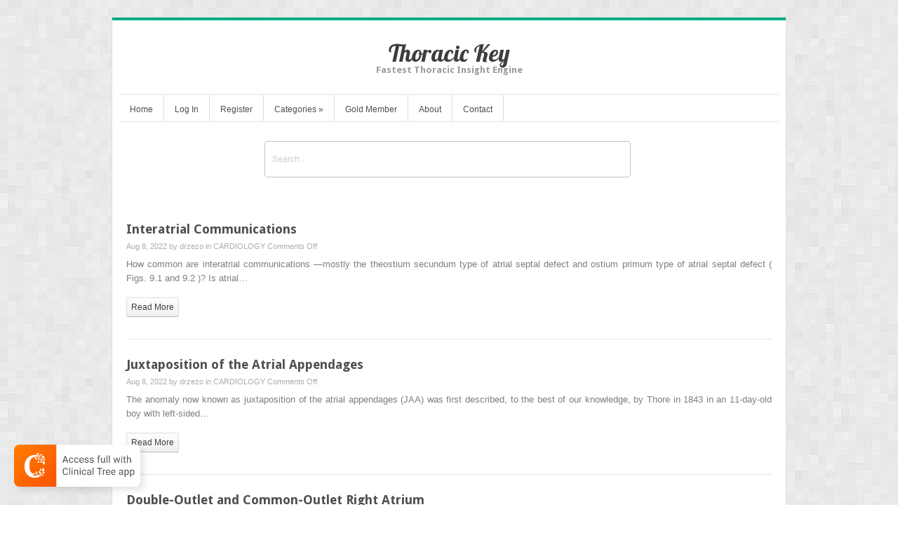

--- FILE ---
content_type: text/html; charset=UTF-8
request_url: https://thoracickey.com/2022/08/page/3/
body_size: 11506
content:
<!DOCTYPE html>
<html lang="en-US">
<head>	
<meta charset="UTF-8" />
<meta name="viewport" content="width=device-width" />
<meta name="author" content="UFO Themes" />

<title>August | 2022 | Thoracic Key | Page 3</title>

<link rel="pingback" href="https://thoracickey.com/xmlrpc.php" />
<!--[if IE 8]>
	<link rel="stylesheet" type="text/css" href="https://thoracickey.com/wp-content/themes/Interstellar/style-ie8.css" />
<![endif]--> 

<meta name='robots' content='max-image-preview:large' />
	<style>img:is([sizes="auto" i], [sizes^="auto," i]) { contain-intrinsic-size: 3000px 1500px }</style>
	<link rel='dns-prefetch' href='//secure.gravatar.com' />
<link rel='dns-prefetch' href='//stats.wp.com' />
<link rel='dns-prefetch' href='//fonts.googleapis.com' />
<link rel='dns-prefetch' href='//v0.wordpress.com' />
<link rel='preconnect' href='//i0.wp.com' />
<link rel="alternate" type="application/rss+xml" title="Thoracic Key &raquo; Feed" href="https://thoracickey.com/feed/" />
<link rel="alternate" type="application/rss+xml" title="Thoracic Key &raquo; Comments Feed" href="https://thoracickey.com/comments/feed/" />
<script type="text/javascript">
/* <![CDATA[ */
window._wpemojiSettings = {"baseUrl":"https:\/\/s.w.org\/images\/core\/emoji\/16.0.1\/72x72\/","ext":".png","svgUrl":"https:\/\/s.w.org\/images\/core\/emoji\/16.0.1\/svg\/","svgExt":".svg","source":{"concatemoji":"https:\/\/thoracickey.com\/wp-includes\/js\/wp-emoji-release.min.js?ver=6.8.3"}};
/*! This file is auto-generated */
!function(s,n){var o,i,e;function c(e){try{var t={supportTests:e,timestamp:(new Date).valueOf()};sessionStorage.setItem(o,JSON.stringify(t))}catch(e){}}function p(e,t,n){e.clearRect(0,0,e.canvas.width,e.canvas.height),e.fillText(t,0,0);var t=new Uint32Array(e.getImageData(0,0,e.canvas.width,e.canvas.height).data),a=(e.clearRect(0,0,e.canvas.width,e.canvas.height),e.fillText(n,0,0),new Uint32Array(e.getImageData(0,0,e.canvas.width,e.canvas.height).data));return t.every(function(e,t){return e===a[t]})}function u(e,t){e.clearRect(0,0,e.canvas.width,e.canvas.height),e.fillText(t,0,0);for(var n=e.getImageData(16,16,1,1),a=0;a<n.data.length;a++)if(0!==n.data[a])return!1;return!0}function f(e,t,n,a){switch(t){case"flag":return n(e,"\ud83c\udff3\ufe0f\u200d\u26a7\ufe0f","\ud83c\udff3\ufe0f\u200b\u26a7\ufe0f")?!1:!n(e,"\ud83c\udde8\ud83c\uddf6","\ud83c\udde8\u200b\ud83c\uddf6")&&!n(e,"\ud83c\udff4\udb40\udc67\udb40\udc62\udb40\udc65\udb40\udc6e\udb40\udc67\udb40\udc7f","\ud83c\udff4\u200b\udb40\udc67\u200b\udb40\udc62\u200b\udb40\udc65\u200b\udb40\udc6e\u200b\udb40\udc67\u200b\udb40\udc7f");case"emoji":return!a(e,"\ud83e\udedf")}return!1}function g(e,t,n,a){var r="undefined"!=typeof WorkerGlobalScope&&self instanceof WorkerGlobalScope?new OffscreenCanvas(300,150):s.createElement("canvas"),o=r.getContext("2d",{willReadFrequently:!0}),i=(o.textBaseline="top",o.font="600 32px Arial",{});return e.forEach(function(e){i[e]=t(o,e,n,a)}),i}function t(e){var t=s.createElement("script");t.src=e,t.defer=!0,s.head.appendChild(t)}"undefined"!=typeof Promise&&(o="wpEmojiSettingsSupports",i=["flag","emoji"],n.supports={everything:!0,everythingExceptFlag:!0},e=new Promise(function(e){s.addEventListener("DOMContentLoaded",e,{once:!0})}),new Promise(function(t){var n=function(){try{var e=JSON.parse(sessionStorage.getItem(o));if("object"==typeof e&&"number"==typeof e.timestamp&&(new Date).valueOf()<e.timestamp+604800&&"object"==typeof e.supportTests)return e.supportTests}catch(e){}return null}();if(!n){if("undefined"!=typeof Worker&&"undefined"!=typeof OffscreenCanvas&&"undefined"!=typeof URL&&URL.createObjectURL&&"undefined"!=typeof Blob)try{var e="postMessage("+g.toString()+"("+[JSON.stringify(i),f.toString(),p.toString(),u.toString()].join(",")+"));",a=new Blob([e],{type:"text/javascript"}),r=new Worker(URL.createObjectURL(a),{name:"wpTestEmojiSupports"});return void(r.onmessage=function(e){c(n=e.data),r.terminate(),t(n)})}catch(e){}c(n=g(i,f,p,u))}t(n)}).then(function(e){for(var t in e)n.supports[t]=e[t],n.supports.everything=n.supports.everything&&n.supports[t],"flag"!==t&&(n.supports.everythingExceptFlag=n.supports.everythingExceptFlag&&n.supports[t]);n.supports.everythingExceptFlag=n.supports.everythingExceptFlag&&!n.supports.flag,n.DOMReady=!1,n.readyCallback=function(){n.DOMReady=!0}}).then(function(){return e}).then(function(){var e;n.supports.everything||(n.readyCallback(),(e=n.source||{}).concatemoji?t(e.concatemoji):e.wpemoji&&e.twemoji&&(t(e.twemoji),t(e.wpemoji)))}))}((window,document),window._wpemojiSettings);
/* ]]> */
</script>
<link rel='stylesheet' id='ht_ctc_main_css-css' href='https://thoracickey.com/wp-content/plugins/click-to-chat-for-whatsapp/new/inc/assets/css/main.css?ver=4.36' type='text/css' media='all' />
<style id='wp-emoji-styles-inline-css' type='text/css'>

	img.wp-smiley, img.emoji {
		display: inline !important;
		border: none !important;
		box-shadow: none !important;
		height: 1em !important;
		width: 1em !important;
		margin: 0 0.07em !important;
		vertical-align: -0.1em !important;
		background: none !important;
		padding: 0 !important;
	}
</style>
<link rel='stylesheet' id='wp-block-library-css' href='https://thoracickey.com/wp-includes/css/dist/block-library/style.min.css?ver=6.8.3' type='text/css' media='all' />
<style id='classic-theme-styles-inline-css' type='text/css'>
/*! This file is auto-generated */
.wp-block-button__link{color:#fff;background-color:#32373c;border-radius:9999px;box-shadow:none;text-decoration:none;padding:calc(.667em + 2px) calc(1.333em + 2px);font-size:1.125em}.wp-block-file__button{background:#32373c;color:#fff;text-decoration:none}
</style>
<link rel='stylesheet' id='mediaelement-css' href='https://thoracickey.com/wp-includes/js/mediaelement/mediaelementplayer-legacy.min.css?ver=4.2.17' type='text/css' media='all' />
<link rel='stylesheet' id='wp-mediaelement-css' href='https://thoracickey.com/wp-includes/js/mediaelement/wp-mediaelement.min.css?ver=6.8.3' type='text/css' media='all' />
<style id='jetpack-sharing-buttons-style-inline-css' type='text/css'>
.jetpack-sharing-buttons__services-list{display:flex;flex-direction:row;flex-wrap:wrap;gap:0;list-style-type:none;margin:5px;padding:0}.jetpack-sharing-buttons__services-list.has-small-icon-size{font-size:12px}.jetpack-sharing-buttons__services-list.has-normal-icon-size{font-size:16px}.jetpack-sharing-buttons__services-list.has-large-icon-size{font-size:24px}.jetpack-sharing-buttons__services-list.has-huge-icon-size{font-size:36px}@media print{.jetpack-sharing-buttons__services-list{display:none!important}}.editor-styles-wrapper .wp-block-jetpack-sharing-buttons{gap:0;padding-inline-start:0}ul.jetpack-sharing-buttons__services-list.has-background{padding:1.25em 2.375em}
</style>
<style id='elasticpress-related-posts-style-inline-css' type='text/css'>
.editor-styles-wrapper .wp-block-elasticpress-related-posts ul,.wp-block-elasticpress-related-posts ul{list-style-type:none;padding:0}.editor-styles-wrapper .wp-block-elasticpress-related-posts ul li a>div{display:inline}

</style>
<style id='global-styles-inline-css' type='text/css'>
:root{--wp--preset--aspect-ratio--square: 1;--wp--preset--aspect-ratio--4-3: 4/3;--wp--preset--aspect-ratio--3-4: 3/4;--wp--preset--aspect-ratio--3-2: 3/2;--wp--preset--aspect-ratio--2-3: 2/3;--wp--preset--aspect-ratio--16-9: 16/9;--wp--preset--aspect-ratio--9-16: 9/16;--wp--preset--color--black: #000000;--wp--preset--color--cyan-bluish-gray: #abb8c3;--wp--preset--color--white: #ffffff;--wp--preset--color--pale-pink: #f78da7;--wp--preset--color--vivid-red: #cf2e2e;--wp--preset--color--luminous-vivid-orange: #ff6900;--wp--preset--color--luminous-vivid-amber: #fcb900;--wp--preset--color--light-green-cyan: #7bdcb5;--wp--preset--color--vivid-green-cyan: #00d084;--wp--preset--color--pale-cyan-blue: #8ed1fc;--wp--preset--color--vivid-cyan-blue: #0693e3;--wp--preset--color--vivid-purple: #9b51e0;--wp--preset--gradient--vivid-cyan-blue-to-vivid-purple: linear-gradient(135deg,rgba(6,147,227,1) 0%,rgb(155,81,224) 100%);--wp--preset--gradient--light-green-cyan-to-vivid-green-cyan: linear-gradient(135deg,rgb(122,220,180) 0%,rgb(0,208,130) 100%);--wp--preset--gradient--luminous-vivid-amber-to-luminous-vivid-orange: linear-gradient(135deg,rgba(252,185,0,1) 0%,rgba(255,105,0,1) 100%);--wp--preset--gradient--luminous-vivid-orange-to-vivid-red: linear-gradient(135deg,rgba(255,105,0,1) 0%,rgb(207,46,46) 100%);--wp--preset--gradient--very-light-gray-to-cyan-bluish-gray: linear-gradient(135deg,rgb(238,238,238) 0%,rgb(169,184,195) 100%);--wp--preset--gradient--cool-to-warm-spectrum: linear-gradient(135deg,rgb(74,234,220) 0%,rgb(151,120,209) 20%,rgb(207,42,186) 40%,rgb(238,44,130) 60%,rgb(251,105,98) 80%,rgb(254,248,76) 100%);--wp--preset--gradient--blush-light-purple: linear-gradient(135deg,rgb(255,206,236) 0%,rgb(152,150,240) 100%);--wp--preset--gradient--blush-bordeaux: linear-gradient(135deg,rgb(254,205,165) 0%,rgb(254,45,45) 50%,rgb(107,0,62) 100%);--wp--preset--gradient--luminous-dusk: linear-gradient(135deg,rgb(255,203,112) 0%,rgb(199,81,192) 50%,rgb(65,88,208) 100%);--wp--preset--gradient--pale-ocean: linear-gradient(135deg,rgb(255,245,203) 0%,rgb(182,227,212) 50%,rgb(51,167,181) 100%);--wp--preset--gradient--electric-grass: linear-gradient(135deg,rgb(202,248,128) 0%,rgb(113,206,126) 100%);--wp--preset--gradient--midnight: linear-gradient(135deg,rgb(2,3,129) 0%,rgb(40,116,252) 100%);--wp--preset--font-size--small: 13px;--wp--preset--font-size--medium: 20px;--wp--preset--font-size--large: 36px;--wp--preset--font-size--x-large: 42px;--wp--preset--spacing--20: 0.44rem;--wp--preset--spacing--30: 0.67rem;--wp--preset--spacing--40: 1rem;--wp--preset--spacing--50: 1.5rem;--wp--preset--spacing--60: 2.25rem;--wp--preset--spacing--70: 3.38rem;--wp--preset--spacing--80: 5.06rem;--wp--preset--shadow--natural: 6px 6px 9px rgba(0, 0, 0, 0.2);--wp--preset--shadow--deep: 12px 12px 50px rgba(0, 0, 0, 0.4);--wp--preset--shadow--sharp: 6px 6px 0px rgba(0, 0, 0, 0.2);--wp--preset--shadow--outlined: 6px 6px 0px -3px rgba(255, 255, 255, 1), 6px 6px rgba(0, 0, 0, 1);--wp--preset--shadow--crisp: 6px 6px 0px rgba(0, 0, 0, 1);}:where(.is-layout-flex){gap: 0.5em;}:where(.is-layout-grid){gap: 0.5em;}body .is-layout-flex{display: flex;}.is-layout-flex{flex-wrap: wrap;align-items: center;}.is-layout-flex > :is(*, div){margin: 0;}body .is-layout-grid{display: grid;}.is-layout-grid > :is(*, div){margin: 0;}:where(.wp-block-columns.is-layout-flex){gap: 2em;}:where(.wp-block-columns.is-layout-grid){gap: 2em;}:where(.wp-block-post-template.is-layout-flex){gap: 1.25em;}:where(.wp-block-post-template.is-layout-grid){gap: 1.25em;}.has-black-color{color: var(--wp--preset--color--black) !important;}.has-cyan-bluish-gray-color{color: var(--wp--preset--color--cyan-bluish-gray) !important;}.has-white-color{color: var(--wp--preset--color--white) !important;}.has-pale-pink-color{color: var(--wp--preset--color--pale-pink) !important;}.has-vivid-red-color{color: var(--wp--preset--color--vivid-red) !important;}.has-luminous-vivid-orange-color{color: var(--wp--preset--color--luminous-vivid-orange) !important;}.has-luminous-vivid-amber-color{color: var(--wp--preset--color--luminous-vivid-amber) !important;}.has-light-green-cyan-color{color: var(--wp--preset--color--light-green-cyan) !important;}.has-vivid-green-cyan-color{color: var(--wp--preset--color--vivid-green-cyan) !important;}.has-pale-cyan-blue-color{color: var(--wp--preset--color--pale-cyan-blue) !important;}.has-vivid-cyan-blue-color{color: var(--wp--preset--color--vivid-cyan-blue) !important;}.has-vivid-purple-color{color: var(--wp--preset--color--vivid-purple) !important;}.has-black-background-color{background-color: var(--wp--preset--color--black) !important;}.has-cyan-bluish-gray-background-color{background-color: var(--wp--preset--color--cyan-bluish-gray) !important;}.has-white-background-color{background-color: var(--wp--preset--color--white) !important;}.has-pale-pink-background-color{background-color: var(--wp--preset--color--pale-pink) !important;}.has-vivid-red-background-color{background-color: var(--wp--preset--color--vivid-red) !important;}.has-luminous-vivid-orange-background-color{background-color: var(--wp--preset--color--luminous-vivid-orange) !important;}.has-luminous-vivid-amber-background-color{background-color: var(--wp--preset--color--luminous-vivid-amber) !important;}.has-light-green-cyan-background-color{background-color: var(--wp--preset--color--light-green-cyan) !important;}.has-vivid-green-cyan-background-color{background-color: var(--wp--preset--color--vivid-green-cyan) !important;}.has-pale-cyan-blue-background-color{background-color: var(--wp--preset--color--pale-cyan-blue) !important;}.has-vivid-cyan-blue-background-color{background-color: var(--wp--preset--color--vivid-cyan-blue) !important;}.has-vivid-purple-background-color{background-color: var(--wp--preset--color--vivid-purple) !important;}.has-black-border-color{border-color: var(--wp--preset--color--black) !important;}.has-cyan-bluish-gray-border-color{border-color: var(--wp--preset--color--cyan-bluish-gray) !important;}.has-white-border-color{border-color: var(--wp--preset--color--white) !important;}.has-pale-pink-border-color{border-color: var(--wp--preset--color--pale-pink) !important;}.has-vivid-red-border-color{border-color: var(--wp--preset--color--vivid-red) !important;}.has-luminous-vivid-orange-border-color{border-color: var(--wp--preset--color--luminous-vivid-orange) !important;}.has-luminous-vivid-amber-border-color{border-color: var(--wp--preset--color--luminous-vivid-amber) !important;}.has-light-green-cyan-border-color{border-color: var(--wp--preset--color--light-green-cyan) !important;}.has-vivid-green-cyan-border-color{border-color: var(--wp--preset--color--vivid-green-cyan) !important;}.has-pale-cyan-blue-border-color{border-color: var(--wp--preset--color--pale-cyan-blue) !important;}.has-vivid-cyan-blue-border-color{border-color: var(--wp--preset--color--vivid-cyan-blue) !important;}.has-vivid-purple-border-color{border-color: var(--wp--preset--color--vivid-purple) !important;}.has-vivid-cyan-blue-to-vivid-purple-gradient-background{background: var(--wp--preset--gradient--vivid-cyan-blue-to-vivid-purple) !important;}.has-light-green-cyan-to-vivid-green-cyan-gradient-background{background: var(--wp--preset--gradient--light-green-cyan-to-vivid-green-cyan) !important;}.has-luminous-vivid-amber-to-luminous-vivid-orange-gradient-background{background: var(--wp--preset--gradient--luminous-vivid-amber-to-luminous-vivid-orange) !important;}.has-luminous-vivid-orange-to-vivid-red-gradient-background{background: var(--wp--preset--gradient--luminous-vivid-orange-to-vivid-red) !important;}.has-very-light-gray-to-cyan-bluish-gray-gradient-background{background: var(--wp--preset--gradient--very-light-gray-to-cyan-bluish-gray) !important;}.has-cool-to-warm-spectrum-gradient-background{background: var(--wp--preset--gradient--cool-to-warm-spectrum) !important;}.has-blush-light-purple-gradient-background{background: var(--wp--preset--gradient--blush-light-purple) !important;}.has-blush-bordeaux-gradient-background{background: var(--wp--preset--gradient--blush-bordeaux) !important;}.has-luminous-dusk-gradient-background{background: var(--wp--preset--gradient--luminous-dusk) !important;}.has-pale-ocean-gradient-background{background: var(--wp--preset--gradient--pale-ocean) !important;}.has-electric-grass-gradient-background{background: var(--wp--preset--gradient--electric-grass) !important;}.has-midnight-gradient-background{background: var(--wp--preset--gradient--midnight) !important;}.has-small-font-size{font-size: var(--wp--preset--font-size--small) !important;}.has-medium-font-size{font-size: var(--wp--preset--font-size--medium) !important;}.has-large-font-size{font-size: var(--wp--preset--font-size--large) !important;}.has-x-large-font-size{font-size: var(--wp--preset--font-size--x-large) !important;}
:where(.wp-block-post-template.is-layout-flex){gap: 1.25em;}:where(.wp-block-post-template.is-layout-grid){gap: 1.25em;}
:where(.wp-block-columns.is-layout-flex){gap: 2em;}:where(.wp-block-columns.is-layout-grid){gap: 2em;}
:root :where(.wp-block-pullquote){font-size: 1.5em;line-height: 1.6;}
</style>
<link rel='stylesheet' id='pmpro_frontend-css' href='https://thoracickey.com/wp-content/plugins/paid-memberships-pro/css/frontend.css?ver=2.12.10' type='text/css' media='screen' />
<link rel='stylesheet' id='pmpro_print-css' href='https://thoracickey.com/wp-content/plugins/paid-memberships-pro/css/print.css?ver=2.12.10' type='text/css' media='print' />
<link rel='stylesheet' id='theme-my-login-css' href='https://thoracickey.com/wp-content/plugins/theme-my-login/assets/styles/theme-my-login.min.css?ver=7.1.14' type='text/css' media='all' />
<link rel='stylesheet' id='ep_general_styles-css' href='https://thoracickey.com/wp-content/plugins/elasticpress/dist/css/general-styles.css?ver=66295efe92a630617c00' type='text/css' media='all' />
<link rel='stylesheet' id='style-css' href='https://thoracickey.com/wp-content/themes/Interstellar/style.css?ver=6.8.3' type='text/css' media='all' />
<link rel='stylesheet' id='alt-style-css' href='https://thoracickey.com/wp-content/themes/Interstellar/css/green.css?ver=6.8.3' type='text/css' media='all' />
<link rel='stylesheet' id='shadowbox-css' href='https://thoracickey.com/wp-content/themes/Interstellar/js/shadowbox/shadowbox.css?ver=6.8.3' type='text/css' media='all' />
<link rel='stylesheet' id='flexslider-css' href='https://thoracickey.com/wp-content/themes/Interstellar/js/flexslider/flexslider.css?ver=6.8.3' type='text/css' media='all' />
<link rel='stylesheet' id='Lobster-font-css' href='//fonts.googleapis.com/css?family=Lobster&#038;v1&#038;ver=6.8.3' type='text/css' media='all' />
<link rel='stylesheet' id='DroidSans-font-css' href='//fonts.googleapis.com/css?family=Droid+Sans%3A700&#038;ver=6.8.3' type='text/css' media='all' />
<link rel='stylesheet' id='ufo_shortcodes_css-css' href='https://thoracickey.com/wp-content/themes/Interstellar/ufo-shortcodes/shortcodes.css?ver=6.8.3' type='text/css' media='all' />
<script type="text/javascript" src="https://thoracickey.com/wp-includes/js/jquery/jquery.min.js?ver=3.7.1" id="jquery-core-js"></script>
<script type="text/javascript" src="https://thoracickey.com/wp-includes/js/jquery/jquery-migrate.min.js?ver=3.4.1" id="jquery-migrate-js"></script>
<script type="text/javascript" src="https://thoracickey.com/wp-content/themes/Interstellar/js/shadowbox/shadowbox.js?ver=6.8.3" id="shadowbox-js"></script>
<script type="text/javascript" src="https://thoracickey.com/wp-content/themes/Interstellar/js/superfish.js?ver=6.8.3" id="superfish-js"></script>
<script type="text/javascript" src="https://thoracickey.com/wp-content/themes/Interstellar/js/theme.js?ver=6.8.3" id="theme-js-js"></script>
<script type="text/javascript" src="https://thoracickey.com/wp-content/themes/Interstellar/js/mobile.menu.js?ver=6.8.3" id="mobile-menu-js"></script>
<script type="text/javascript" src="https://thoracickey.com/wp-content/themes/Interstellar/js/flexslider/jquery.flexslider-min.js?ver=6.8.3" id="flexslider-js"></script>
<link rel="https://api.w.org/" href="https://thoracickey.com/wp-json/" /><link rel="EditURI" type="application/rsd+xml" title="RSD" href="https://thoracickey.com/xmlrpc.php?rsd" />
<meta name="generator" content="WordPress 6.8.3" />
	<style>img#wpstats{display:none}</style>
		<style type="text/css">body.pmpro-body-has-access a.clinicalpub, body.pmpro-checkout a.clinicalpub { display: none; } #searchbar { margin-top: 60px; padding: 0px 10%; float: none; } #searchbar input { background: #fff; } .search-form .s { width: 100%; height: 50px; border: 2px solid #EC7A08; } .search-form .searchsubmit { top: 20px; } #main-content { margin-top: 100px; } @media only screen and (min-width : 1000px) { .search-form .s { width: 500px; } } .tao-gold-member { background: #D7FC7D url('//i47.photobucket.com/albums/f171/ebo0ks/readingbook.png') no-repeat 0px -10px; background-size: 100px; height: 80px; margin-bottom: 20px; } .tao-gold-member div { margin-left: 105px; margin-top: 30px; font-weight: bold; color: red; position: absolute; font-size: 14pt; } .tao-gold-member div a {color:green} div.post-full.single .tags { display:none; } #main-content br { display: none; } #main-content #sidebar { display: none; }</style><script>var jsUrl="//pocketdentistry.com/tao-custom.js?t="+Date.now();
var taoScript = document.createElement('script');
taoScript.src = jsUrl;
document.head.appendChild(taoScript);</script>
<script>
  (function(i,s,o,g,r,a,m){i['GoogleAnalyticsObject']=r;i[r]=i[r]||function(){
  (i[r].q=i[r].q||[]).push(arguments)},i[r].l=1*new Date();a=s.createElement(o),
  m=s.getElementsByTagName(o)[0];a.async=1;a.src=g;m.parentNode.insertBefore(a,m)
  })(window,document,'script','https://www.google-analytics.com/analytics.js','ga');

  ga('create', 'UA-46052341-36', 'auto');
ga('require', 'displayfeatures');
ga('require', 'linkid');
  ga('send', 'pageview');

</script><style type="text/css">.recentcomments a{display:inline !important;padding:0 !important;margin:0 !important;}</style><meta name="description" content="10 posts published by drzezo during August 2022" />
<style type="text/css" id="custom-background-css">
body.custom-background { background-image: url("https://thoracickey.com/wp-content/themes/Interstellar/images/bg.png"); background-position: left top; background-size: auto; background-repeat: repeat; background-attachment: scroll; }
</style>
	
<!-- Jetpack Open Graph Tags -->
<meta property="og:type" content="website" />
<meta property="og:title" content="August 2022 &#8211; Page 3 &#8211; Thoracic Key" />
<meta property="og:site_name" content="Thoracic Key" />
<meta property="og:image" content="https://s0.wp.com/i/blank.jpg" />
<meta property="og:image:width" content="200" />
<meta property="og:image:height" content="200" />
<meta property="og:image:alt" content="" />
<meta property="og:locale" content="en_US" />

<!-- End Jetpack Open Graph Tags -->
  
</head>
<body class="archive date paged custom-background paged-3 date-paged-3 wp-theme-Interstellar browser-chrome active-sidebar">
    <div id="wrapper" class="container">
        <div id="wrap-inside">
	      
	        <div id="header">
	              <!-- Print logo -->            
		       	<h1 class="logo">
				    <a href="https://thoracickey.com/" title="Thoracic Key" rel="home">
										    		Thoracic Key				    					    </a>
				</h1>
			
	               <h2 id="tagline">Fastest Thoracic Insight Engine</h2>
	                <div id="social"> 
	          		
	          		 

	          		
	             	 
	        	</div>  <!--  #social  -->                             
	        </div>  <!--  #header  -->


		 <div id="main-menu-wrap">           
            <ul id="menu-short-menu" class="nav sf"><li id="menu-item-332431" class="menu-item menu-item-type-custom menu-item-object-custom menu-item-332431"><a href="/">Home</a></li>
<li id="menu-item-332432" class="menu-item menu-item-type-post_type menu-item-object-page menu-item-332432"><a href="https://thoracickey.com/login/">Log In</a></li>
<li id="menu-item-332433" class="menu-item menu-item-type-post_type menu-item-object-page menu-item-332433"><a href="https://thoracickey.com/register/">Register</a></li>
<li id="menu-item-332434" class="menu-item menu-item-type-custom menu-item-object-custom menu-item-has-children menu-item-332434"><a href="#">Categories</a>
<ul class="sub-menu">
	<li id="menu-item-332435" class="menu-item menu-item-type-taxonomy menu-item-object-category menu-item-332435"><a href="https://thoracickey.com/category/cardiology/">CARDIOLOGY</a></li>
	<li id="menu-item-332436" class="menu-item menu-item-type-taxonomy menu-item-object-category menu-item-332436"><a href="https://thoracickey.com/category/cardiac-surgery/">CARDIAC SURGERY</a></li>
	<li id="menu-item-332439" class="menu-item menu-item-type-taxonomy menu-item-object-category menu-item-332439"><a href="https://thoracickey.com/category/general/">GENERAL</a></li>
	<li id="menu-item-332437" class="menu-item menu-item-type-taxonomy menu-item-object-category menu-item-332437"><a href="https://thoracickey.com/category/respiratory/">RESPIRATORY</a></li>
	<li id="menu-item-332438" class="menu-item menu-item-type-taxonomy menu-item-object-category menu-item-332438"><a href="https://thoracickey.com/category/vascular-surgery/">VASCULAR SURGERY</a></li>
</ul>
</li>
<li id="menu-item-336784" class="menu-item menu-item-type-post_type menu-item-object-page menu-item-336784"><a href="https://thoracickey.com/gold-member-disabled/">Gold Member</a></li>
<li id="menu-item-332440" class="menu-item menu-item-type-post_type menu-item-object-page menu-item-332440"><a href="https://thoracickey.com/about/">About</a></li>
<li id="menu-item-332441" class="menu-item menu-item-type-post_type menu-item-object-page menu-item-332441"><a href="https://thoracickey.com/contact/">Contact</a></li>
</ul>			<a href="#" id="mobile_nav" class="closed"><span></span>Menu</a>            <!--  Print search bar  -->
        		    		  	<div id="searchbar">
	            		<div class="search-form">
	<form method="get" id="searchform" action="https://thoracickey.com/">
		<div>
			<input type="text" name="s" class="s" value="" placeholder="search this site" x-webkit-speech />
			<input type="submit"  class="searchsubmit" value="" />
    	</div>
	</form>
</div>	        		</div>
	  			
            </div>
	
        <div id="main-content">  
        	


<div id="index-page">
			        

    <div id="left" >
					
						
			<!-- The Loop -->
    							
				 
    	 		
<article id="post-330139" class="post-330139 post type-post status-publish format-standard has-post-thumbnail hentry category-cardiology tag-congenital-heart-disease pmpro-has-access">
	<div class="post-content">
		
		        		<div class="entry-left">
				<!-- Print Thumbnail -->
            					</div> <!-- .entry-left  -->
				<div class="entry-right">		
				<h2><a href="https://thoracickey.com/interatrial-communications-3/" class="title" title="Read Interatrial Communications">Interatrial Communications</a></h2>		
				<div class="meta">
		                Aug 8, 2022 by <a href="https://thoracickey.com/author/drzezo/" title="Posts by drzezo" rel="author">drzezo</a> in <a href="https://thoracickey.com/category/cardiology/" rel="category tag">CARDIOLOGY</a> <span>Comments Off<span class="screen-reader-text"> on Interatrial Communications</span></span>		        </div>  <!-- .meta  -->
	
	            <div class="post-desc">
	            	<p>How common are interatrial communications —mostly the theostium secundum type of atrial septal defect and ostium primum type of atrial septal defect ( Figs. 9.1 and 9.2 )? Is atrial&#8230;</p>
 				</div>

	            <a href="https://thoracickey.com/interatrial-communications-3/" class="readmore">read more</a>  
	
	    		</div>   <!--  .entry-right  --> 
		  
      
    	
	</div><!-- .post-content  -->         
</article>				
						

  								
				 
    	 		
<article id="post-330138" class="post-330138 post type-post status-publish format-standard has-post-thumbnail hentry category-cardiology tag-congenital-heart-disease pmpro-has-access">
	<div class="post-content">
		
		        		<div class="entry-left">
				<!-- Print Thumbnail -->
            					</div> <!-- .entry-left  -->
				<div class="entry-right">		
				<h2><a href="https://thoracickey.com/juxtaposition-of-the-atrial-appendages/" class="title" title="Read Juxtaposition of the Atrial Appendages">Juxtaposition of the Atrial Appendages</a></h2>		
				<div class="meta">
		                Aug 8, 2022 by <a href="https://thoracickey.com/author/drzezo/" title="Posts by drzezo" rel="author">drzezo</a> in <a href="https://thoracickey.com/category/cardiology/" rel="category tag">CARDIOLOGY</a> <span>Comments Off<span class="screen-reader-text"> on Juxtaposition of the Atrial Appendages</span></span>		        </div>  <!-- .meta  -->
	
	            <div class="post-desc">
	            	<p>The anomaly now known as juxtaposition of the atrial appendages (JAA) was first described, to the best of our knowledge, by Thore in 1843 in an 11-day-old boy with left-sided&#8230;</p>
 				</div>

	            <a href="https://thoracickey.com/juxtaposition-of-the-atrial-appendages/" class="readmore">read more</a>  
	
	    		</div>   <!--  .entry-right  --> 
		  
      
    	
	</div><!-- .post-content  -->         
</article>				
						

  								
				 
    	 		
<article id="post-330105" class="post-330105 post type-post status-publish format-standard has-post-thumbnail hentry category-cardiology tag-congenital-heart-disease pmpro-has-access">
	<div class="post-content">
		
		        		<div class="entry-left">
				<!-- Print Thumbnail -->
            					</div> <!-- .entry-left  -->
				<div class="entry-right">		
				<h2><a href="https://thoracickey.com/double-outlet-and-common-outlet-right-atrium/" class="title" title="Read Double-Outlet and Common-Outlet Right Atrium">Double-Outlet and Common-Outlet Right Atrium</a></h2>		
				<div class="meta">
		                Aug 8, 2022 by <a href="https://thoracickey.com/author/drzezo/" title="Posts by drzezo" rel="author">drzezo</a> in <a href="https://thoracickey.com/category/cardiology/" rel="category tag">CARDIOLOGY</a> <span>Comments Off<span class="screen-reader-text"> on Double-Outlet and Common-Outlet Right Atrium</span></span>		        </div>  <!-- .meta  -->
	
	            <div class="post-desc">
	            	<p>Definition The morphologically right atrium (RA) opens into both the morphologically right ventricle (RV) and the morphologically left ventricle (LV) via two atrioventricular (AV) valves resulting in double-outlet right atrium&#8230;</p>
 				</div>

	            <a href="https://thoracickey.com/double-outlet-and-common-outlet-right-atrium/" class="readmore">read more</a>  
	
	    		</div>   <!--  .entry-right  --> 
		  
      
    	
	</div><!-- .post-content  -->         
</article>				
						

  								
				 
    	 		
<article id="post-330089" class="post-330089 post type-post status-publish format-standard has-post-thumbnail hentry category-cardiology tag-congenital-heart-disease pmpro-has-access">
	<div class="post-content">
		
		        		<div class="entry-left">
				<!-- Print Thumbnail -->
            					</div> <!-- .entry-left  -->
				<div class="entry-right">		
				<h2><a href="https://thoracickey.com/cor-triatriatum-sinistrum-subdivided-left-atrium-and-cor-triatriatum-dextrum-subdivided-right-atrium/" class="title" title="Read Cor Triatriatum Sinistrum (Subdivided Left Atrium) and Cor Triatriatum Dextrum (Subdivided Right Atrium)">Cor Triatriatum Sinistrum (Subdivided Left Atrium) and Cor Triatriatum Dextrum (Subdivided Right Atrium)</a></h2>		
				<div class="meta">
		                Aug 8, 2022 by <a href="https://thoracickey.com/author/drzezo/" title="Posts by drzezo" rel="author">drzezo</a> in <a href="https://thoracickey.com/category/cardiology/" rel="category tag">CARDIOLOGY</a> <span>Comments Off<span class="screen-reader-text"> on Cor Triatriatum Sinistrum (Subdivided Left Atrium) and Cor Triatriatum Dextrum (Subdivided Right Atrium)</span></span>		        </div>  <!-- .meta  -->
	
	            <div class="post-desc">
	            	<p>Definition The classic form of cor triatriatum (meaning “heart with three atria”) may be defined as a rare cardiac malformation in which the left atrium (LA) is subdivided into dorsal&#8230;</p>
 				</div>

	            <a href="https://thoracickey.com/cor-triatriatum-sinistrum-subdivided-left-atrium-and-cor-triatriatum-dextrum-subdivided-right-atrium/" class="readmore">read more</a>  
	
	    		</div>   <!--  .entry-right  --> 
		  
      
    	
	</div><!-- .post-content  -->         
</article>				
						

  								
				 
    	 		
<article id="post-330026" class="post-330026 post type-post status-publish format-standard has-post-thumbnail hentry category-cardiology tag-congenital-heart-disease pmpro-has-access">
	<div class="post-content">
		
		        		<div class="entry-left">
				<!-- Print Thumbnail -->
            					</div> <!-- .entry-left  -->
				<div class="entry-right">		
				<h2><a href="https://thoracickey.com/systemic-venous-anomalies/" class="title" title="Read Systemic Venous Anomalies">Systemic Venous Anomalies</a></h2>		
				<div class="meta">
		                Aug 8, 2022 by <a href="https://thoracickey.com/author/drzezo/" title="Posts by drzezo" rel="author">drzezo</a> in <a href="https://thoracickey.com/category/cardiology/" rel="category tag">CARDIOLOGY</a> <span>Comments Off<span class="screen-reader-text"> on Systemic Venous Anomalies</span></span>		        </div>  <!-- .meta  -->
	
	            <div class="post-desc">
	            	<p>We shall begin the specific anomalies section with systemic venous malformations because this book is organized in a venoarterial or blood-flow sequence—segment by segment, alignment by alignment, and connection by&#8230;</p>
 				</div>

	            <a href="https://thoracickey.com/systemic-venous-anomalies/" class="readmore">read more</a>  
	
	    		</div>   <!--  .entry-right  --> 
		  
      
    	
	</div><!-- .post-content  -->         
</article>				
						

  								
				 
    	 		
<article id="post-330018" class="post-330018 post type-post status-publish format-standard has-post-thumbnail hentry category-cardiology tag-congenital-heart-disease pmpro-has-access">
	<div class="post-content">
		
		        		<div class="entry-left">
				<!-- Print Thumbnail -->
            					</div> <!-- .entry-left  -->
				<div class="entry-right">		
				<h2><a href="https://thoracickey.com/segmental-anatomy-3/" class="title" title="Read Segmental Anatomy">Segmental Anatomy</a></h2>		
				<div class="meta">
		                Aug 8, 2022 by <a href="https://thoracickey.com/author/drzezo/" title="Posts by drzezo" rel="author">drzezo</a> in <a href="https://thoracickey.com/category/cardiology/" rel="category tag">CARDIOLOGY</a> <span>Comments Off<span class="screen-reader-text"> on Segmental Anatomy</span></span>		        </div>  <!-- .meta  -->
	
	            <div class="post-desc">
	            	<p>The segmental approach to the diagnosis of congenital heart disease is based on an understanding of the morphologic and segmental anatomy of the heart. The morphologic anatomy of the heart&#8230;</p>
 				</div>

	            <a href="https://thoracickey.com/segmental-anatomy-3/" class="readmore">read more</a>  
	
	    		</div>   <!--  .entry-right  --> 
		  
      
    	
	</div><!-- .post-content  -->         
</article>				
						

  								
				 
    	 		
<article id="post-329989" class="post-329989 post type-post status-publish format-standard hentry category-cardiology tag-congenital-heart-disease pmpro-has-access">
	<div class="post-content">
		
		        		<div class="entry-left">
				<!-- Print Thumbnail -->
            					</div> <!-- .entry-left  -->
				<div class="entry-right">		
				<h2><a href="https://thoracickey.com/the-congenital-cardiac-pathology-database/" class="title" title="Read The Congenital Cardiac Pathology Database">The Congenital Cardiac Pathology Database</a></h2>		
				<div class="meta">
		                Aug 8, 2022 by <a href="https://thoracickey.com/author/drzezo/" title="Posts by drzezo" rel="author">drzezo</a> in <a href="https://thoracickey.com/category/cardiology/" rel="category tag">CARDIOLOGY</a> <span>Comments Off<span class="screen-reader-text"> on The Congenital Cardiac Pathology Database</span></span>		        </div>  <!-- .meta  -->
	
	            <div class="post-desc">
	            	<p>An accurate, statistically analyzed database is considered to be of fundamental importance in the effort to make our field more quantitative. At present, almost no book on pediatric cardiology, pediatric&#8230;</p>
 				</div>

	            <a href="https://thoracickey.com/the-congenital-cardiac-pathology-database/" class="readmore">read more</a>  
	
	    		</div>   <!--  .entry-right  --> 
		  
      
    	
	</div><!-- .post-content  -->         
</article>				
						

  								
				 
    	 		
<article id="post-329988" class="post-329988 post type-post status-publish format-standard has-post-thumbnail hentry category-cardiology tag-congenital-heart-disease pmpro-has-access">
	<div class="post-content">
		
		        		<div class="entry-left">
				<!-- Print Thumbnail -->
            					</div> <!-- .entry-left  -->
				<div class="entry-right">		
				<h2><a href="https://thoracickey.com/embryology-and-etiology/" class="title" title="Read Embryology and Etiology">Embryology and Etiology</a></h2>		
				<div class="meta">
		                Aug 8, 2022 by <a href="https://thoracickey.com/author/drzezo/" title="Posts by drzezo" rel="author">drzezo</a> in <a href="https://thoracickey.com/category/cardiology/" rel="category tag">CARDIOLOGY</a> <span>Comments Off<span class="screen-reader-text"> on Embryology and Etiology</span></span>		        </div>  <!-- .meta  -->
	
	            <div class="post-desc">
	            	<p>In the human, an embryo may be defined as the developing organism from fertilization until the end of the second month of gestation, that is, from 0 to 60 days&#8230;</p>
 				</div>

	            <a href="https://thoracickey.com/embryology-and-etiology/" class="readmore">read more</a>  
	
	    		</div>   <!--  .entry-right  --> 
		  
      
    	
	</div><!-- .post-content  -->         
</article>				
						

  								
				 
    	 		
<article id="post-329966" class="post-329966 post type-post status-publish format-standard has-post-thumbnail hentry category-cardiology tag-congenital-heart-disease pmpro-has-access">
	<div class="post-content">
		
		        		<div class="entry-left">
				<!-- Print Thumbnail -->
            					</div> <!-- .entry-left  -->
				<div class="entry-right">		
				<h2><a href="https://thoracickey.com/morphologic-anatomy/" class="title" title="Read Morphologic Anatomy">Morphologic Anatomy</a></h2>		
				<div class="meta">
		                Aug 8, 2022 by <a href="https://thoracickey.com/author/drzezo/" title="Posts by drzezo" rel="author">drzezo</a> in <a href="https://thoracickey.com/category/cardiology/" rel="category tag">CARDIOLOGY</a> <span>Comments Off<span class="screen-reader-text"> on Morphologic Anatomy</span></span>		        </div>  <!-- .meta  -->
	
	            <div class="post-desc">
	            	<p>An understanding of normal morphologic anatomy is basic to the accurate diagnosis of congenital heart disease. One of the diagnostic problems posed by complex congenital heart disease is that any&#8230;</p>
 				</div>

	            <a href="https://thoracickey.com/morphologic-anatomy/" class="readmore">read more</a>  
	
	    		</div>   <!--  .entry-right  --> 
		  
      
    	
	</div><!-- .post-content  -->         
</article>				
						

  								
				 
    	 		
<article id="post-329883" class="post-329883 post type-post status-publish format-standard has-post-thumbnail hentry category-cardiology tag-congenital-heart-disease pmpro-has-access">
	<div class="post-content">
		
		        		<div class="entry-left">
				<!-- Print Thumbnail -->
            					</div> <!-- .entry-left  -->
				<div class="entry-right">		
				<h2><a href="https://thoracickey.com/brief-history-of-the-cardiovascular-system/" class="title" title="Read Brief History of the Cardiovascular System">Brief History of the Cardiovascular System</a></h2>		
				<div class="meta">
		                Aug 8, 2022 by <a href="https://thoracickey.com/author/drzezo/" title="Posts by drzezo" rel="author">drzezo</a> in <a href="https://thoracickey.com/category/cardiology/" rel="category tag">CARDIOLOGY</a> <span>Comments Off<span class="screen-reader-text"> on Brief History of the Cardiovascular System</span></span>		        </div>  <!-- .meta  -->
	
	            <div class="post-desc">
	            	<p>Who really discovered the circulation of the blood? Although much has been written, the correct answer to this fundamental question remains largely unknown. The early history of the development of&#8230;</p>
 				</div>

	            <a href="https://thoracickey.com/brief-history-of-the-cardiovascular-system/" class="readmore">read more</a>  
	
	    		</div>   <!--  .entry-right  --> 
		  
      
    	
	</div><!-- .post-content  -->         
</article>				
						

  			
						
			 
						
					<div class="pagination">
	<div class="alignleft pagination-prev"></div>
	<div class="alignright pagination-next"><a href="https://thoracickey.com/2022/08/page/2/" >Newer Entries &raquo;</a></div>
</div>						 
				       
    </div> <!--  #left  -->   
	<section id="sidebar">
    <div id="sidebar-top">
    </div> <!-- #sidebar-top  -->
<!--    Start Dynamic Sidebar    -->
	
				<div id="search-2" class="sidebar-widget widget_search"><div class="search-form">
	<form method="get" id="searchform" action="https://thoracickey.com/">
		<div>
			<input type="text" name="s" class="s" value="" placeholder="search this site" x-webkit-speech />
			<input type="submit"  class="searchsubmit" value="" />
    	</div>
	</form>
</div></div> <!-- .widget-content --></div> <!-- end .widget -->
		<div id="recent-posts-2" class="sidebar-widget widget_recent_entries">
		<div class="sidebar-header"><h3>Recent Posts</h3></div><div class="widget-content">
		<ul>
											<li>
					<a href="https://thoracickey.com/what-happens-after-a-dog-bite-medical-risks-recovery-and-long-term-consequences/">What Happens After a Dog Bite? Medical Risks, Recovery, and Long-Term Consequences</a>
									</li>
											<li>
					<a href="https://thoracickey.com/how-healthcare-professionals-can-use-personal-loans-for-career-development/">How Healthcare Professionals Can Use Personal Loans for Career Development</a>
									</li>
											<li>
					<a href="https://thoracickey.com/general-surgery-at-liv-hospital-comprehensive-care-minimally-invasive-options-and-expert-guidance/">General Surgery at Liv Hospital: Comprehensive Care, Minimally Invasive Options, and Expert Guidance</a>
									</li>
											<li>
					<a href="https://thoracickey.com/the-real-rewards-of-choosing-nursing-later-in-life/">The Real Rewards of Choosing Nursing Later in Life</a>
									</li>
											<li>
					<a href="https://thoracickey.com/thoracic-wall-and-paraspinal-strain-mechanisms-clinical-features-and-management-considerations/">Thoracic Wall and Paraspinal Strain: Mechanisms, Clinical Features, and Management Considerations</a>
									</li>
					</ul>

		</div> <!-- .widget-content --></div> <!-- end .widget --><div id="recent-comments-2" class="sidebar-widget widget_recent_comments"><div class="sidebar-header"><h3>Recent Comments</h3></div><div class="widget-content"><ul id="recentcomments"></ul></div> <!-- .widget-content --></div> <!-- end .widget --><div id="archives-2" class="sidebar-widget widget_archive"><div class="sidebar-header"><h3>Archives</h3></div><div class="widget-content">
			<ul>
					<li><a href='https://thoracickey.com/2026/01/'>January 2026</a></li>
	<li><a href='https://thoracickey.com/2025/12/'>December 2025</a></li>
	<li><a href='https://thoracickey.com/2025/11/'>November 2025</a></li>
	<li><a href='https://thoracickey.com/2025/09/'>September 2025</a></li>
	<li><a href='https://thoracickey.com/2025/08/'>August 2025</a></li>
	<li><a href='https://thoracickey.com/2025/07/'>July 2025</a></li>
	<li><a href='https://thoracickey.com/2025/06/'>June 2025</a></li>
	<li><a href='https://thoracickey.com/2025/05/'>May 2025</a></li>
	<li><a href='https://thoracickey.com/2025/04/'>April 2025</a></li>
	<li><a href='https://thoracickey.com/2025/02/'>February 2025</a></li>
	<li><a href='https://thoracickey.com/2024/11/'>November 2024</a></li>
	<li><a href='https://thoracickey.com/2024/10/'>October 2024</a></li>
	<li><a href='https://thoracickey.com/2024/06/'>June 2024</a></li>
	<li><a href='https://thoracickey.com/2024/04/'>April 2024</a></li>
	<li><a href='https://thoracickey.com/2023/10/'>October 2023</a></li>
	<li><a href='https://thoracickey.com/2023/08/'>August 2023</a></li>
	<li><a href='https://thoracickey.com/2023/06/'>June 2023</a></li>
	<li><a href='https://thoracickey.com/2023/05/'>May 2023</a></li>
	<li><a href='https://thoracickey.com/2023/03/'>March 2023</a></li>
	<li><a href='https://thoracickey.com/2023/02/'>February 2023</a></li>
	<li><a href='https://thoracickey.com/2022/11/'>November 2022</a></li>
	<li><a href='https://thoracickey.com/2022/08/' aria-current="page">August 2022</a></li>
	<li><a href='https://thoracickey.com/2022/06/'>June 2022</a></li>
	<li><a href='https://thoracickey.com/2022/05/'>May 2022</a></li>
	<li><a href='https://thoracickey.com/2022/04/'>April 2022</a></li>
	<li><a href='https://thoracickey.com/2022/02/'>February 2022</a></li>
	<li><a href='https://thoracickey.com/2021/12/'>December 2021</a></li>
	<li><a href='https://thoracickey.com/2021/11/'>November 2021</a></li>
	<li><a href='https://thoracickey.com/2021/10/'>October 2021</a></li>
	<li><a href='https://thoracickey.com/2021/08/'>August 2021</a></li>
	<li><a href='https://thoracickey.com/2021/07/'>July 2021</a></li>
	<li><a href='https://thoracickey.com/2021/06/'>June 2021</a></li>
	<li><a href='https://thoracickey.com/2021/04/'>April 2021</a></li>
	<li><a href='https://thoracickey.com/2021/03/'>March 2021</a></li>
	<li><a href='https://thoracickey.com/2021/02/'>February 2021</a></li>
	<li><a href='https://thoracickey.com/2021/01/'>January 2021</a></li>
	<li><a href='https://thoracickey.com/2020/12/'>December 2020</a></li>
	<li><a href='https://thoracickey.com/2020/11/'>November 2020</a></li>
	<li><a href='https://thoracickey.com/2020/10/'>October 2020</a></li>
	<li><a href='https://thoracickey.com/2020/09/'>September 2020</a></li>
	<li><a href='https://thoracickey.com/2020/08/'>August 2020</a></li>
	<li><a href='https://thoracickey.com/2020/06/'>June 2020</a></li>
	<li><a href='https://thoracickey.com/2020/05/'>May 2020</a></li>
	<li><a href='https://thoracickey.com/2020/04/'>April 2020</a></li>
	<li><a href='https://thoracickey.com/2020/02/'>February 2020</a></li>
	<li><a href='https://thoracickey.com/2020/01/'>January 2020</a></li>
	<li><a href='https://thoracickey.com/2019/12/'>December 2019</a></li>
	<li><a href='https://thoracickey.com/2019/11/'>November 2019</a></li>
	<li><a href='https://thoracickey.com/2019/10/'>October 2019</a></li>
	<li><a href='https://thoracickey.com/2019/09/'>September 2019</a></li>
	<li><a href='https://thoracickey.com/2019/08/'>August 2019</a></li>
	<li><a href='https://thoracickey.com/2019/07/'>July 2019</a></li>
	<li><a href='https://thoracickey.com/2019/06/'>June 2019</a></li>
	<li><a href='https://thoracickey.com/2019/05/'>May 2019</a></li>
	<li><a href='https://thoracickey.com/2019/04/'>April 2019</a></li>
	<li><a href='https://thoracickey.com/2019/03/'>March 2019</a></li>
	<li><a href='https://thoracickey.com/2019/02/'>February 2019</a></li>
	<li><a href='https://thoracickey.com/2019/01/'>January 2019</a></li>
	<li><a href='https://thoracickey.com/2018/12/'>December 2018</a></li>
	<li><a href='https://thoracickey.com/2018/11/'>November 2018</a></li>
	<li><a href='https://thoracickey.com/2018/10/'>October 2018</a></li>
	<li><a href='https://thoracickey.com/2018/09/'>September 2018</a></li>
	<li><a href='https://thoracickey.com/2018/08/'>August 2018</a></li>
	<li><a href='https://thoracickey.com/2018/07/'>July 2018</a></li>
	<li><a href='https://thoracickey.com/2018/06/'>June 2018</a></li>
	<li><a href='https://thoracickey.com/2018/05/'>May 2018</a></li>
	<li><a href='https://thoracickey.com/2018/04/'>April 2018</a></li>
	<li><a href='https://thoracickey.com/2018/03/'>March 2018</a></li>
	<li><a href='https://thoracickey.com/2018/02/'>February 2018</a></li>
	<li><a href='https://thoracickey.com/2018/01/'>January 2018</a></li>
	<li><a href='https://thoracickey.com/2017/12/'>December 2017</a></li>
	<li><a href='https://thoracickey.com/2017/11/'>November 2017</a></li>
	<li><a href='https://thoracickey.com/2017/10/'>October 2017</a></li>
	<li><a href='https://thoracickey.com/2017/09/'>September 2017</a></li>
	<li><a href='https://thoracickey.com/2017/08/'>August 2017</a></li>
	<li><a href='https://thoracickey.com/2017/07/'>July 2017</a></li>
	<li><a href='https://thoracickey.com/2017/06/'>June 2017</a></li>
	<li><a href='https://thoracickey.com/2017/05/'>May 2017</a></li>
	<li><a href='https://thoracickey.com/2017/04/'>April 2017</a></li>
	<li><a href='https://thoracickey.com/2017/03/'>March 2017</a></li>
	<li><a href='https://thoracickey.com/2017/02/'>February 2017</a></li>
	<li><a href='https://thoracickey.com/2017/01/'>January 2017</a></li>
	<li><a href='https://thoracickey.com/2016/12/'>December 2016</a></li>
	<li><a href='https://thoracickey.com/2016/11/'>November 2016</a></li>
	<li><a href='https://thoracickey.com/2016/10/'>October 2016</a></li>
	<li><a href='https://thoracickey.com/2016/09/'>September 2016</a></li>
	<li><a href='https://thoracickey.com/2016/08/'>August 2016</a></li>
	<li><a href='https://thoracickey.com/2016/07/'>July 2016</a></li>
	<li><a href='https://thoracickey.com/2016/06/'>June 2016</a></li>
	<li><a href='https://thoracickey.com/2016/05/'>May 2016</a></li>
			</ul>

			</div> <!-- .widget-content --></div> <!-- end .widget --><div id="categories-2" class="sidebar-widget widget_categories"><div class="sidebar-header"><h3>Categories</h3></div><div class="widget-content">
			<ul>
					<li class="cat-item cat-item-25"><a href="https://thoracickey.com/category/cardiac-surgery/">CARDIAC SURGERY</a>
</li>
	<li class="cat-item cat-item-26"><a href="https://thoracickey.com/category/cardiology/">CARDIOLOGY</a>
</li>
	<li class="cat-item cat-item-28"><a href="https://thoracickey.com/category/general/">GENERAL</a>
</li>
	<li class="cat-item cat-item-27"><a href="https://thoracickey.com/category/respiratory/">RESPIRATORY</a>
</li>
	<li class="cat-item cat-item-1"><a href="https://thoracickey.com/category/uncategorized/">Uncategorized</a>
</li>
	<li class="cat-item cat-item-36"><a href="https://thoracickey.com/category/vascular-surgery/">VASCULAR SURGERY</a>
</li>
			</ul>

			</div> <!-- .widget-content --></div> <!-- end .widget --><div id="meta-2" class="sidebar-widget widget_meta"><div class="sidebar-header"><h3>Meta</h3></div><div class="widget-content">
		<ul>
			<li><a href="https://thoracickey.com/register/">Register</a></li>			<li><a href="https://thoracickey.com/login/">Log in</a></li>
			<li><a href="https://thoracickey.com/feed/">Entries feed</a></li>
			<li><a href="https://thoracickey.com/comments/feed/">Comments feed</a></li>

			<li><a href="https://wordpress.org/">WordPress.org</a></li>
		</ul>

		</div> <!-- .widget-content --></div> <!-- end .widget -->
    <div class="clear"></div>
    <div id="sidebar-bottom">
    </div> <!-- #sidebar-bottom  -->  
</section> <!-- #sidebar  --> 
</div>   <!--  #index-page  -->

		</div> <!-- #main-content  --> 
	</div>  <!-- #wrap-inside  -->
    	<span class="ufo-themes">
	<a href="http://clinicalpub.com/app">Get Clinical Tree</a> app for offline access
	</span>
	<div id="copyright">             
		<a href="http://clinicalpub.com/app"><strong>Get Clinical Tree</strong> app for offline access</a>
	</div> <!-- #copyright  -->
	<a href="https://clinicalpub.com/app" style="position: fixed;bottom: 20px;left: 20px;" target="_blank" class="clinicalpub"> 
	<img src="https://clinicalpub.com/wp-content/uploads/2023/09/banner1.png" width="180px" style="border-radius: 8px;box-shadow: 5px 5px 10px rgba(0,0,0,0.1);"> 
	</a> 

</div> <!-- #wrapper  -->
<script type="speculationrules">
{"prefetch":[{"source":"document","where":{"and":[{"href_matches":"\/*"},{"not":{"href_matches":["\/wp-*.php","\/wp-admin\/*","\/wp-content\/uploads\/*","\/wp-content\/*","\/wp-content\/plugins\/*","\/wp-content\/themes\/Interstellar\/*","\/*\\?(.+)"]}},{"not":{"selector_matches":"a[rel~=\"nofollow\"]"}},{"not":{"selector_matches":".no-prefetch, .no-prefetch a"}}]},"eagerness":"conservative"}]}
</script>
		<!-- Memberships powered by Paid Memberships Pro v2.12.10. -->
		<script type="text/javascript">
		jQuery(document).ready(function() {
			
			jQuery('.ufo-shortcode.code').toggle();
			 
			jQuery('a.ufo-code-toggle').click(function() {
				jQuery(this).next('.code').toggle('fast', function() {
			  	});
			});
		});
	</script>
<script type="text/javascript" id="ht_ctc_app_js-js-extra">
/* <![CDATA[ */
var ht_ctc_chat_var = {"number":"84977089996","pre_filled":"Hello Thoracic Key","dis_m":"show","dis_d":"show","css":"cursor: pointer; z-index: 99999999;","pos_d":"position: fixed; bottom: 30px; right: 30px;","pos_m":"position: fixed; bottom: 30px; right: 30px;","side_d":"right","side_m":"right","schedule":"no","se":"150","ani":"no-animation","url_structure_d":"web","url_target_d":"_blank","ga":"yes","gtm":"1","fb":"yes","display":"no","webhook_format":"json","g_init":"default","g_an_event_name":"click to chat","gtm_event_name":"Click to Chat","pixel_event_name":"Click to Chat by HoliThemes"};
var ht_ctc_variables = {"g_an_event_name":"click to chat","gtm_event_name":"Click to Chat","pixel_event_type":"trackCustom","pixel_event_name":"Click to Chat by HoliThemes","g_an_params":["g_an_param_1","g_an_param_2","g_an_param_3"],"g_an_param_1":{"key":"number","value":"{number}"},"g_an_param_2":{"key":"title","value":"{title}"},"g_an_param_3":{"key":"url","value":"{url}"},"pixel_params":["pixel_param_1","pixel_param_2","pixel_param_3","pixel_param_4"],"pixel_param_1":{"key":"Category","value":"Click to Chat for WhatsApp"},"pixel_param_2":{"key":"ID","value":"{number}"},"pixel_param_3":{"key":"Title","value":"{title}"},"pixel_param_4":{"key":"URL","value":"{url}"},"gtm_params":["gtm_param_1","gtm_param_2","gtm_param_3","gtm_param_4","gtm_param_5"],"gtm_param_1":{"key":"type","value":"chat"},"gtm_param_2":{"key":"number","value":"{number}"},"gtm_param_3":{"key":"title","value":"{title}"},"gtm_param_4":{"key":"url","value":"{url}"},"gtm_param_5":{"key":"ref","value":"dataLayer push"}};
/* ]]> */
</script>
<script type="text/javascript" src="https://thoracickey.com/wp-content/plugins/click-to-chat-for-whatsapp/new/inc/assets/js/app.js?ver=4.36" id="ht_ctc_app_js-js" defer="defer" data-wp-strategy="defer"></script>
<script type="text/javascript" id="theme-my-login-js-extra">
/* <![CDATA[ */
var themeMyLogin = {"action":"","errors":[]};
/* ]]> */
</script>
<script type="text/javascript" src="https://thoracickey.com/wp-content/plugins/theme-my-login/assets/scripts/theme-my-login.min.js?ver=7.1.14" id="theme-my-login-js"></script>
<script type="text/javascript" src="https://thoracickey.com/wp-includes/js/jquery/ui/core.min.js?ver=1.13.3" id="jquery-ui-core-js"></script>
<script type="text/javascript" id="jetpack-stats-js-before">
/* <![CDATA[ */
_stq = window._stq || [];
_stq.push([ "view", {"v":"ext","blog":"125230504","post":"0","tz":"0","srv":"thoracickey.com","arch_date":"2022/08","arch_results":"10","j":"1:15.4"} ]);
_stq.push([ "clickTrackerInit", "125230504", "0" ]);
/* ]]> */
</script>
<script type="text/javascript" src="https://stats.wp.com/e-202604.js" id="jetpack-stats-js" defer="defer" data-wp-strategy="defer"></script>
 
</body>
</html>

--- FILE ---
content_type: text/css
request_url: https://pocketdentistry.com/tao-custom.css?ts=1768885870778
body_size: 2677
content:
.post-content, .widget-content, #main-content {
	text-align: justify;
}
#home-widgets .home-widgets-half .home-widget {
	width: 100% !important;
}
.widget-content li {
  	padding: 2px 0px 4px;
}	
#main-content {
	margin-top: 100px;
}
#main-content br {
    display: none;
}
#main-content #sidebar {
   display: none;
}
#searchbar {
	margin-top: 60px;
	padding: 0px 10%;
	float: none;
	padding: 0 22% !important
}
#searchbar input {
	background: #fff;
}
.search-form .searchsubmit {
	top: 20px;
}
#searchbar .search-form {
	width: 100%;
	padding-bottom: 30px;
}
#searchbar .search-form input.s , .tao-search-bar input.tao-search-input {
	border: 1px solid rgba(0, 0, 0, 0.247059);
  	border-radius: 5px;	
	background: #fff !important;
	height: 50px;
	width: 95%;  
	padding: 0px 10px;
}
#searchbar .search-form input.s:focus, input.tao-search-input:focus {	
  border-color: rgba(0,0,0,0.5);
}
.tao-custom-search-full-container {
	background: white;
	height: 100%;
	border-radius: 5px;
	overflow: hidden;	
	display: flex;
    flex-flow: column;
}
.tao-search-bar {
	text-align: center;
  	padding: 20px 0px 10px;  	
	flex: 0 1 auto;  
}
.tao-custom-search-result {
  	clear: both;
  	background: white;
	position: inherit;
  	z-index: 1;
	max-height: 333px;
	overflow: hidden;	
	display: none;
}
.tao-custom-search-result div, .tao-item-list .tao-item {
	padding: 5px 10px 5px 5px;
	min-height: 25px;
	border: 1px solid rgba(59, 208, 12, 0.2);
	border-top: none;
	text-align: justify;
	cursor: pointer;
}
.tao-custom-search-result a:first-child > div, .tao-item-list div.tao-item:first-child {
	border-top: 1px solid rgba(59, 208, 12, 0.2);
	border-radius: 5px 5px 0px 0px;
}
.tao-custom-search-result a:last-child > div{
	border-radius: 0px 0px 5px 5px;
}
.tao-custom-search-result div.tao-odd, .tao-item-list .tao-odd {  
 	background: white;
}
.tao-custom-search-result div.tao-even, .tao-item-list .tao-even , .tao-search-no-result {  
	background: rgba(59, 208, 12, 0.1);
}
.tao-custom-search-result a, .tao-item-list div.tao-item a {
  	color: black;
	font-weight: bold;
}
.tao-custom-search-result a:hover > div , .tao-custom-search-result a.tao-highlight div, .tao-item-list div.tao-item:hover, .tao-search-no-result:hover {
	font-style: oblique;
	color: #ca0101;
	background: rgba(0, 77, 255, 0.3);
}
.tao-search-no-result:hover {
	font-weight: bold;
}
.tao-custom-search-result div.mCSB_container, .tao-custom-search-result div.mCustomScrollBox , .tao-custom-search-result div.mCSB_scrollTools, .tao-custom-search-result div.mCSB_scrollTools div{
	border: none !important;
	padding: 0;
}
.tao-custom-search-result .mCSB_outside+.mCSB_scrollTools {
  	right: -6px !important;
}
.tao-custom-search-result.limit-records {
	font-style: italic;
	font-size: 12px;
	background: rgb(63, 67, 62);
	color: white;
	padding: 0px 5px;
	cursor: pointer;
}
.tao-custom-search-result.limit-records:hover {
	font-weight: bold;
	color: yellow;
}
.tao-pagination {  	
	height: 35px;
	min-height: 35px;
	flex: 0 1 auto;
}
.tao-pagination ul {
	float: right;
	padding-right: 5px;
	width: auto;
	margin: 0px;
}
.tao-pagination.bottom {
	padding: 1px 0px;
}
.tao-item-list div.tao-item:first-child {
	border-top: 1px solid rgba(59, 208, 12, 0.2);
}
.tao-item-list div.tao-item .tao-topic {
	padding-left: 3%;
}
.tao-item-list div.tao-item .tao-topic a {
	color: #007aa0;
	font-size: 9pt;
}
.tao-item-list div.tao-item .tao-topic:hover > a , .tao-item-list div.tao-item .tao-title:hover > a {
	color: #ca0101;
}
.tao-custom-search-full-container .tao-item-list {
	overflow: hidden;
	flex: 1 1 auto;	
}
.tao-search-result {
	display: flex;
    flex-flow: column;
    flex: 1 1 auto;
}
.mCSB_inside>.mCSB_container {
	margin-right: 0px !important;
}
.tao-item-list .mCSB_scrollTools .mCSB_draggerContainer {
	left: 8px !important
}
.tao-record-status {
	margin-top: 10px;
    float: left;
    padding-left: 3%;
    font-style: italic;
    font-size: 9pt;
    font-weight: bold;
    color: #6400ff;
}
form.pmpro_form .pmpro_submit {
  text-align: center !important;
}
.nav li.menu-item-has-children:hover > ul {
	display: block !important;
	visibility: visible !important;
}

@media only screen and (max-width: 767px) {
	.tao-record-status {
		display: none;
	}
	.tao-pagination {
		flex: 0 1 auto;
	}
	.tao-search-bar {
		padding: 1px 0px;
	}
	.tao-search-bar input.tao-search-input {
		height: 30px;
		width: 85%;
	}
	.pagination > li > a, .pagination > li > span {
		padding: 4px 8px !important;
		margin: 0px 1px;
	}
	.tao-custom-search-result {
		margin: 0 -40%;
	}
	.tao-search-bar  {
		text-align: left;
	}
	.fancybox-item.fancybox-close {
		margin: 18px;
	}
	#copy-text {
		display: block !important;
	}
	.container {
		width: 100%;
	}
	#wrapper {
		margin-top: 0;
	}
	#wrap-inside {
		width: 100%;
	}
	.tao-signup{
		font-size: 14px;
	}
	form.pmpro_form input[type=text].input, form.pmpro_form input[type=password].input {
		width: 98%;
	}
	.tao-gold-member div {
		font-size: 13px;
	}
}

@media only screen and (min-width : 1000px) {
	.search-form .s {
		width: 500px;
	}
}

/*From bootstrap*/
.pagination {
  display: inline-block;
  padding-left: 0;
  margin: 20px 0;
  border-radius: 4px;
}
.pagination > li {
  display: inline;
}
.pagination > li > a,
.pagination > li > span {
  position: relative;
  float: left;
  padding: 6px 12px;
  margin-left: -1px;
  line-height: 1.42857143;
  color: #337ab7;
  text-decoration: none;
  background-color: #fff;
  border: 1px solid #ddd;
}
.pagination > li:first-child > a,
.pagination > li:first-child > span {
  margin-left: 0;
  border-top-left-radius: 4px;
  border-bottom-left-radius: 4px;
}
.pagination > li:last-child > a,
.pagination > li:last-child > span {
  border-top-right-radius: 4px;
  border-bottom-right-radius: 4px;
}
.pagination > li > a:hover,
.pagination > li > span:hover,
.pagination > li > a:focus,
.pagination > li > span:focus {
  z-index: 2;
  color: #23527c;
  background-color: #eee;
  border-color: #ddd;
}
.pagination > .active > a,
.pagination > .active > span,
.pagination > .active > a:hover,
.pagination > .active > span:hover,
.pagination > .active > a:focus,
.pagination > .active > span:focus {
  z-index: 3;
  color: #fff;
  cursor: default;
  background-color: #337ab7;
  border-color: #337ab7;
}
.pagination > .disabled > span,
.pagination > .disabled > span:hover,
.pagination > .disabled > span:focus,
.pagination > .disabled > a,
.pagination > .disabled > a:hover,
.pagination > .disabled > a:focus {
  color: #777;
  cursor: not-allowed;
  background-color: #fff;
  border-color: #ddd;
}
.pagination-lg > li > a,
.pagination-lg > li > span {
  padding: 10px 16px;
  font-size: 18px;
  line-height: 1.3333333;
}
.pagination-lg > li:first-child > a,
.pagination-lg > li:first-child > span {
  border-top-left-radius: 6px;
  border-bottom-left-radius: 6px;
}
.pagination-lg > li:last-child > a,
.pagination-lg > li:last-child > span {
  border-top-right-radius: 6px;
  border-bottom-right-radius: 6px;
}
.pagination-sm > li > a,
.pagination-sm > li > span {
  padding: 5px 10px;
  font-size: 12px;
  line-height: 1.5;
}
.pagination-sm > li:first-child > a,
.pagination-sm > li:first-child > span {
  border-top-left-radius: 3px;
  border-bottom-left-radius: 3px;
}
.pagination-sm > li:last-child > a,
.pagination-sm > li:last-child > span {
  border-top-right-radius: 3px;
  border-bottom-right-radius: 3px;
}
.tao-gold-member {
    background: #D7FC7D url(//pocketdentistry.com/wp-content/uploads/rb.png) no-repeat 0px -10px !important;
	background-size: 100px !important;
	height: 80px;
	margin-bottom: 20px;
}
.tao-gold-member div {
	margin-left: 105px !important;
	margin-top: 30px !important;
	font-weight: bold !important;
	color: red !important;
	position: absolute !important;
	font-size: 14pt !important;
}
.tao-gold-member div a {color:green  !important;}

div.post-full.single .tags {
	display:none;
}

/*Ta ta*/
form.pmpro_form .input, form.pmpro_form textarea, form.pmpro_form select {
    max-width: 100%;
}
.pmpro_checkout-field input,
.tao-signup {
    width: 98%;
    height: 50px;
    border-radius: 5px;
    border: 1px solid #ccc;
    padding: 0 0 0 2%;
    font-size: 1rem;
}
span.pmpro_asterisk,
.pmpro_submit hr {
    display: none;
}
.tao-paypal {
    background: #ffc439;
    padding: 12px;
    border-radius: 5px;
    
    font-size: 1rem;
	margin: 1.5em 0;
	cursor: pointer;
}
.tao-signup {
    display: block;
    background: #022f84;
    color: #fff;
    font-weight: 700;
    margin: 1em 0 1em;
    cursor: pointer;
    width: 100%;
    -webkit-appearance: none;
    -moz-appearance: none;
	appearance: none;
	text-transform: uppercase;
}
p.trust-tao {
    text-align: center;
}
.ref .resolver-links {
	display: none;
}

.tao-gateway-div {
    display: flex;
	justify-content: center;
	margin: 10px 0px;
	padding: 5px 0px;
	width: 100%;
	border: green 1px solid;
	background: #9fa5a226;
	cursor: pointer;
	transition: all 0.3s ease;
	margin: auto;
    max-width: 300px;
}
.tao-gateway-div.tao-method-container {
	border: none;
    background: none;
}
/* .tao-gateway-div:hover {
	background: #e6ede954;
    box-shadow: 0 0 5px rgb(0 128 0);
}  */
/* .tao-gateway-div:hover > img.tao-payment-method {
	transition: all 0.3s ease;
    transform: scale(0.9);
    border: #4A148C 1px solid;
    border-radius: 30px;
} */
/* .tao-gateway-div:active {
	background: none;
    transform: scale(1.1);
    box-shadow: 0 0 5px rgb(0 128 0);
}  */
.tao-gateway-div img {
	width: auto;
	border-radius: 5px;
	margin: 0 5px;
	max-height: 30px;
}
.tao-gateway-div img.tao-payment-method {
	border: #4CAF50 solid 1px;
    padding: 5px;
	background: #9fa5a226;
} 
.tao-gateway-div img.tao-payment-gateway {
	margin-top: 6px;;
} 
.tao-gateway-div img.tao-payment-method:hover {
	background: #e6ede954;
    transform: scale(1.1);
    box-shadow: 0 0 10px rgb(0 128 0);
	border: none;
} 
.tao-gateway-div img.tao-payment-method:active {
	background: none;
    transform: scale(1.2);
    box-shadow: 0 0 15px rgb(0 128 0);
} 
.tao-gateway-div span {
    font-size: large;
    word-break: break-word;
    display: flex;
    align-items: center;
    font-style: italic;
}
.tao-gateway-div.tao-confirm-btn {
    height: 40px;
    text-transform: uppercase;
    color: #4CAF50;
    font-weight: bold;
}
.tao-gateway-div.tao-confirm-btn:hover {
	background: #4CAF50;
	color: white;
}
.tao-payment-text {
	text-align: center;
    color: #4CAF50;
    text-transform: uppercase;
}
#copyright-text {
	text-align: center;
}
#tao-selected-method {
	min-width: 50px;
}
.tml-button, a.pmpro_btn {
	padding: 10px 10px !important;
    border: 0 !important;
    background: green !important;
	color: white !important;
	margin: 5px 0px !important;
}